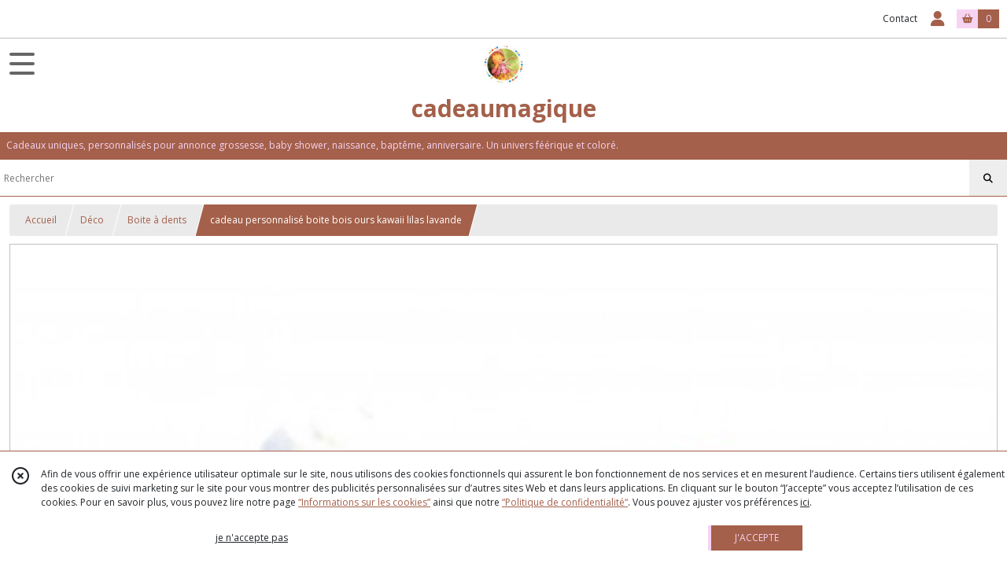

--- FILE ---
content_type: text/html; charset=UTF-8
request_url: https://cadeaumagique.fr/73882-idee-cadeau-personnalise-boite-a-dents-en-bois-posee-sur-un-socle-blanc-glitter-en-fimo-avec-ours-lilas.html
body_size: 9816
content:
    <!DOCTYPE html>
<html class="no-js">
<head>
  <meta charset="utf-8">
  <title>cadeau personnalisé boite bois ours kawaii lilas lavande | cadeaumagique</title>
  <meta name="viewport" content="width=device-width, initial-scale=1">
                
      <meta property="og:type" content="product" />
  <meta property="og:url" content="https://cadeaumagique.fr/73882-idee-cadeau-personnalise-boite-a-dents-en-bois-posee-sur-un-socle-blanc-glitter-en-fimo-avec-ours-lilas.html" />
  <meta property="og:title" content="cadeau personnalisé boite bois ours kawaii lilas lavande" />
  <meta property="og:description" content="cadeau personnalisé boite bois ours kawaii lilas lavande. Idée cadeau personnalisé : boite ronde en bois avec ours kawaii lilas, lavande en pate fimo..." />
  <meta property="og:image" content="https://eproshopping.cloud/media/39fcb465a7e893d351768a406ac55e2cfe79cab6/produit/80480f74af740c46b3dcd30fe1f9b61e897a84bf.jpg" />
  <meta property="og:site_name" content="cadeaumagique" />
                <meta name="google-site-verification" content="8-EDjeUQoJa-_PxNIj1Th5s2KwI8oizY8iDVLol9LNY" />
                  <meta name="p:domain_verify" content="5a69f03dcefd37b53cb89fe6b1ea26ac" />
                  <meta name="facebook-domain-verification" content="232828502174842" />
        <script>
    document.documentElement.className = document.documentElement.className.replace(/\bno-js\b/,'js');
  </script>
  <link href="https://fonts.googleapis.com/css2?family=Open+Sans:wght@300..800" rel="stylesheet" type="text/css">
          <link rel="stylesheet" href="/build/997.ba563669.css"><link rel="stylesheet" href="/build/834.16e61b03.css"><link rel="stylesheet" href="/build/53.6fd3f6a5.css"><link rel="stylesheet" href="/build/frontend.edbfdeac.css">
  <link rel="stylesheet" href="/theme/css/theme_3882_7c54bf94.css" media="screen">
                        
  <script src="/build/runtime.a75ddfe5.js" defer></script><script src="/build/406.a97bfe4f.js" defer></script><script src="/build/997.8d0fd1da.js" defer></script><script src="/build/923.0164837a.js" defer></script><script src="/build/834.74802303.js" defer></script><script src="/build/477.19decfec.js" defer></script><script src="/build/53.12990438.js" defer></script><script src="/build/609.a2a9851b.js" defer></script><script src="/build/frontend.5b11a132.js" defer></script>
    <script>
        document.addEventListener('DOMContentLoaded', function() {
      initProductPage('\u007B\u0022functionalPriceExtension\u0022\u003A\u0022included\u0022\u007D', '\u007B\u0022customizationConfig\u0022\u003A\u005B\u007B\u0022type\u0022\u003A\u0022select\u0022,\u0022label\u0022\u003A\u0022Votre\u0020boite\u0022,\u0022helper\u0022\u003A\u0022Couleurs\u0022,\u0022required\u0022\u003A\u00221\u0022,\u0022list\u0022\u003A\u005B\u0022Miniature\u0022,\u0022D\\u00e9corations\u0022,\u0022Pr\\u00e9nom\u0022,\u0022Autres\u0020souhaits\u0022\u005D\u007D\u005D,\u0022pricing\u0022\u003A\u005B\u007B\u0022threshold\u0022\u003A1,\u0022frequency\u0022\u003A\u0022none\u0022,\u0022amount\u0022\u003A24.95,\u0022amountWithTax\u0022\u003A24.95,\u0022discountAmount\u0022\u003A0.0,\u0022discountAmountWithTax\u0022\u003A0.0,\u0022discountKind\u0022\u003A\u0022none\u0022,\u0022discountRate\u0022\u003A0.0,\u0022discountSource\u0022\u003A\u0022none\u0022,\u0022discounts\u0022\u003A\u005B\u005D,\u0022taxes\u0022\u003A\u005B\u007B\u0022type\u0022\u003A\u0022vat\u0022,\u0022amount\u0022\u003A0.0,\u0022rate\u0022\u003A0.0\u007D\u005D\u007D\u005D,\u0022inventories\u0022\u003A\u005B\u007B\u0022id\u0022\u003Anull,\u0022sku\u0022\u003Anull,\u0022availability\u0022\u003A\u0022on_demand\u0022,\u0022displayMode\u0022\u003A\u0022info_and_quantity\u0022,\u0022inventoryMode\u0022\u003A\u0022on_demand\u0022,\u0022onDemandDelay\u0022\u003A0,\u0022onDemandText\u0022\u003Anull,\u0022stockQuantity\u0022\u003Anull,\u0022storageLocation\u0022\u003Anull,\u0022preparationTime\u0022\u003A0,\u0022eligibleForRestockNotifications\u0022\u003Afalse\u007D\u005D,\u0022id\u0022\u003A\u002273882\u0022,\u0022title\u0022\u003A\u0022cadeau\u0020personnalis\\u00e9\u0020boite\u0020bois\u0020ours\u0020kawaii\u0020lilas\u0020lavande\u0022,\u0022reference\u0022\u003Anull,\u0022shortDescription\u0022\u003Anull,\u0022position\u0022\u003A0,\u0022category\u0022\u003A\u0022id\u007E56644\u0022,\u0022isOptionRequired\u0022\u003Afalse,\u0022optionHelper\u0022\u003A\u0022\u0022,\u0022optionLabel\u0022\u003A\u0022\u0022,\u0022options\u0022\u003A\u005B\u005D\u007D', '\u005B\u005D');
          });
  </script>
</head>
<body>

      
<header class="t_A08 ">
  <div class="HeaderTop">
    <div class="wrapper">
      <div class="main">
              </div>
      <div class="aside">
                    <ul class="PageLinkContainer level-0" >
                    <li>
                  <a href="/page/qui-sommes-nous.html">
                        <span class="text">cadeaumagique</span>
                      </a>
                      </li>
                <li>
                  <a href="/page/52914-description.html">
                        <span class="text">Le monde des créateurs</span>
                      </a>
                      </li>
                <li>
                  <div>
                        <span class="text">Menu</span>
                          <span class="fa-solid fa-sort-down"></span>
                      </div>
                            <ul class="display-column level-1" style="display:none">
          <li class="MobileHeaderMenu">
                  <div>
                        <span class="text">Menu</span>
          </div>
              </li>
                    <li>
                  <a href="/page/252269-les-partenaires-de-cadeaumagique.html">
                        <span class="text">annuaire partenaires</span>
                      </a>
                      </li>
                <li>
                  <a href="/page/262029-sitemap.html">
                        <span class="text">tag manager</span>
                      </a>
                      </li>
      </ul>

              </li>
      </ul>

        <ul>
                      <li class="contact">
              <a href="/contactez-nous">Contact</a>
            </li>
                                                                                        <li class="login">
                    <a class="js-adv-modal-open" href="/login">
                      <div class="icon">
                        <span class="fas fa-user d-none d-md-inline"></span>
                        <span class="far fa-user-circle d-md-none"></span>
                      </div>
                      <div class="text">Espace client</div>
                    </a>
                  </li>
                                                                                <li class="cart">
                <a href="/panier">
                  <div class="icon"><span class="fas fa-shopping-basket"></span></div>
                  <div class="counter js-cartTotal-total-products">0</div>
                </a>
              </li>
                              </ul>
      </div>
    </div>
  </div>
  <div class="HeaderMiddle ">
    <div class="wrapper with-title">
      <div id="header-menu-mobile-toggle">
        <span>Toggle Menu</span>
      </div>
      <div class="aside">
        <div class="search-form">
          <input type="search" data-url="/catalogue" placeholder="Rechercher">
          <button aria-label="Rechercher"><i class="fas fa-search"></i></button>
        </div>
      </div>
      <div class="main">
        <a href="/">
          <img src="https://eproshopping.cloud/media/39fcb465a7e893d351768a406ac55e2cfe79cab6/logo/9b0bde742fbd50d9d2ff6b98322d220c4f0982b8.jpg" class="js-PreviewLogo">
          <div>
                                          <div class="title es-custom-fg1 es-custom-f1 es-custom-fs-title js-PreviewTitle">cadeaumagique</div>
                                                    <div class="baseline es-custom-fg1 es-custom-f1 es-custom-fs-small js-PreviewBaseline">Cadeaux uniques, personnalisés pour annonce grossesse, baby shower, naissance, baptême, anniversaire. Un univers féérique et coloré.</div>
                      </div>
        </a>
      </div>
      <div class="aside">
        <ul>
                                <li class="cart">
              <a href="/panier">
                <div class="icon"><span class="fas fa-shopping-cart"></span></div>
                <div class="text">PANIER</div>
                <div class="counter js-cartTotal-total-products">0</div>
              </a>
            </li>
                  </ul>
      </div>
    </div>
  </div>
    <nav class="Menu t_C01">
  <div>
    <ul class="level-0 " >
                    <li>
                              <a href="/">
                              <span class="icon fas fa-home mr-0"></span>
                            <span class="text"></span>
                          </a>
                                </li>
                      <li>
                              <a href="/catalogue">
                            <span class="text">Tous nos produits</span>
                              <span class="fa-solid fa-chevron-right"></span>
                          </a>
                                    <ul class="level-1 display-left" style="display:none">
      <li class="MobileHeaderMenu">
              <a href="/catalogue">
                    <span class="text">Tous nos produits</span>
        </a>
          </li>
                    <li>
                              <a href="/catalogue/182468-evenements">
                            <span class="text">Vos événements</span>
                              <span class="fa-solid fa-chevron-right"></span>
                          </a>
                                    <ul class="level-2 " >
      <li class="MobileHeaderMenu">
              <a href="/catalogue/182468-evenements">
                    <span class="text">Vos événements</span>
        </a>
          </li>
                    <li>
                              <a href="/catalogue/182470-grossesse">
                            <span class="text">Annonce grossesse</span>
                          </a>
                                </li>
                      <li>
                              <a href="/catalogue/182474-bapteme">
                            <span class="text">Baby shower - Baptême</span>
                          </a>
                                </li>
                      <li>
                              <a href="/catalogue/182475-naissance">
                            <span class="text">Naissance</span>
                          </a>
                                </li>
                      <li>
                              <a href="/catalogue/182476-anniversaire">
                            <span class="text">Fêtes - Anniversaire</span>
                          </a>
                                </li>
                      <li>
                              <a href="/catalogue/182480-noel">
                            <span class="text">Noël</span>
                          </a>
                                </li>
      </ul>
              </li>
                      <li>
                              <a href="/catalogue/182477-deco">
                            <span class="text">Déco </span>
                              <span class="fa-solid fa-chevron-right"></span>
                          </a>
                                    <ul class="level-2 " >
      <li class="MobileHeaderMenu">
              <a href="/catalogue/182477-deco">
                    <span class="text">Déco </span>
        </a>
          </li>
                    <li>
                              <a href="/catalogue/182481-deco-murale">
                            <span class="text">Déco murale</span>
                          </a>
                                </li>
                      <li>
                              <a href="/catalogue/182482-boite-valise">
                            <span class="text">Boite - valise</span>
                          </a>
                                </li>
                      <li>
                              <a href="/catalogue/boule-a-neige-cloche">
                            <span class="text">boule à neige - cloche en verre</span>
                          </a>
                                </li>
                      <li>
                              <a href="/catalogue/11986-boites-coffrets">
                            <span class="text">Coffret cadeau - boite</span>
                          </a>
                                </li>
                      <li>
                              <a href="/catalogue/56644-boites-a-dents-personnalisee">
                            <span class="text">Boite à dents</span>
                          </a>
                                </li>
                      <li>
                              <a href="/catalogue/56645-suspensions-boules-transparentes-mobiles">
                            <span class="text">Mobile</span>
                          </a>
                                </li>
                      <li>
                              <a href="/catalogue/11995-tirelires">
                            <span class="text">Tirelire</span>
                          </a>
                                </li>
                      <li>
                              <a href="/catalogue/12014-lampes-de-table">
                            <span class="text">Luminaire </span>
                          </a>
                                </li>
                      <li>
                              <a href="/catalogue/57210-landau-berceau">
                            <span class="text">Berceau</span>
                          </a>
                                </li>
                      <li>
                              <a href="/catalogue/11993-paniers-corbeilles">
                            <span class="text">Bonbonnière - Panier - Corbeille - Fimo</span>
                          </a>
                                </li>
                      <li>
                              <a href="/catalogue/182535-nichoir-oiseau">
                            <span class="text">Nichoir oiseau</span>
                          </a>
                                </li>
      </ul>
              </li>
                      <li>
                              <a href="/catalogue/182538-miniature">
                            <span class="text">Miniature</span>
                              <span class="fa-solid fa-chevron-right"></span>
                          </a>
                                    <ul class="level-2 " >
      <li class="MobileHeaderMenu">
              <a href="/catalogue/182538-miniature">
                    <span class="text">Miniature</span>
        </a>
          </li>
                    <li>
                              <a href="/catalogue/182539-bebe">
                            <span class="text">bébé</span>
                          </a>
                                </li>
                      <li>
                              <a href="/catalogue/182540-chaussure">
                            <span class="text">Chaussure</span>
                          </a>
                                </li>
                      <li>
                              <a href="/catalogue/56489-kokeshi-kawaii-kimmidoll-geisha">
                            <span class="text">Kokeshi - Poupée japonaise</span>
                          </a>
                                </li>
                      <li>
                              <a href="/catalogue/11987-figurines-decoratives">
                            <span class="text">Figurine Kawaii - Chibi </span>
                          </a>
                                </li>
                      <li>
                              <a href="/catalogue/182575-maneki-neko">
                            <span class="text">Maneki neko</span>
                          </a>
                                </li>
      </ul>
              </li>
                      <li>
                              <a href="/catalogue/182484-livres-poemes">
                            <span class="text">Livres personnalisés</span>
                          </a>
                                </li>
                      <li>
                              <a href="/catalogue/182569-sacs-bijoux">
                            <span class="text">Sacs  - Bijoux</span>
                              <span class="fa-solid fa-chevron-right"></span>
                          </a>
                                    <ul class="level-2 " >
      <li class="MobileHeaderMenu">
              <a href="/catalogue/182569-sacs-bijoux">
                    <span class="text">Sacs  - Bijoux</span>
        </a>
          </li>
                    <li>
                              <a href="/catalogue/12012-ras-du-cou">
                            <span class="text">Bijoux fantaisie </span>
                          </a>
                                </li>
                      <li>
                              <a href="/catalogue/149450-sac-a-main-furoshiki-tote-bag">
                            <span class="text">Sac a main - Tote bag - Furoshiki</span>
                          </a>
                                </li>
      </ul>
              </li>
                      <li>
                              <a href="/catalogue/57212-argile">
                            <span class="text">argile dessins peintures </span>
                              <span class="fa-solid fa-chevron-right"></span>
                          </a>
                                    <ul class="level-2 " >
      <li class="MobileHeaderMenu">
              <a href="/catalogue/57212-argile">
                    <span class="text">argile dessins peintures </span>
        </a>
          </li>
                    <li>
                              <a href="/catalogue/57216-sculpture">
                            <span class="text">Sculpture</span>
                          </a>
                                </li>
                      <li>
                              <a href="/catalogue/57215-dessin-peinture">
                            <span class="text">dessin - peinture</span>
                          </a>
                                </li>
                      <li>
                              <a href="/catalogue/11991-art-numerique">
                            <span class="text">art numérique</span>
                          </a>
                                </li>
      </ul>
              </li>
      </ul>
              </li>
                      <li>
                              <a href="/catalogue/182468-evenements">
                            <span class="text">Vos événements</span>
                              <span class="fa-solid fa-chevron-right"></span>
                          </a>
                                    <ul class="level-1 " style="display:none">
      <li class="MobileHeaderMenu">
              <a href="/catalogue/182468-evenements">
                    <span class="text">Vos événements</span>
        </a>
          </li>
                    <li>
                              <a href="/catalogue/182470-grossesse">
                            <span class="text">Annonce grossesse</span>
                          </a>
                                </li>
                      <li>
                              <a href="/catalogue/182474-bapteme">
                            <span class="text">Baby shower - Baptême</span>
                          </a>
                                </li>
                      <li>
                              <a href="/catalogue/182475-naissance">
                            <span class="text">Naissance</span>
                          </a>
                                </li>
                      <li>
                              <a href="/catalogue/182476-anniversaire">
                            <span class="text">Fêtes - Anniversaire</span>
                          </a>
                                </li>
                      <li>
                              <a href="/catalogue/182480-noel">
                            <span class="text">Noël</span>
                          </a>
                                </li>
      </ul>
              </li>
                      <li>
                              <a href="/catalogue/182477-deco">
                            <span class="text">Déco </span>
                              <span class="fa-solid fa-chevron-right"></span>
                          </a>
                                    <ul class="level-1 " style="display:none">
      <li class="MobileHeaderMenu">
              <a href="/catalogue/182477-deco">
                    <span class="text">Déco </span>
        </a>
          </li>
                    <li>
                              <a href="/catalogue/182481-deco-murale">
                            <span class="text">Déco murale</span>
                          </a>
                                </li>
                      <li>
                              <a href="/catalogue/182482-boite-valise">
                            <span class="text">Boite - valise</span>
                          </a>
                                </li>
                      <li>
                              <a href="/catalogue/boule-a-neige-cloche">
                            <span class="text">boule à neige - cloche en verre</span>
                          </a>
                                </li>
                      <li>
                              <a href="/catalogue/11986-boites-coffrets">
                            <span class="text">Coffret cadeau - boite</span>
                          </a>
                                </li>
                      <li>
                              <a href="/catalogue/56644-boites-a-dents-personnalisee">
                            <span class="text">Boite à dents</span>
                          </a>
                                </li>
                      <li>
                              <a href="/catalogue/56645-suspensions-boules-transparentes-mobiles">
                            <span class="text">Mobile</span>
                          </a>
                                </li>
                      <li>
                              <a href="/catalogue/11995-tirelires">
                            <span class="text">Tirelire</span>
                          </a>
                                </li>
                      <li>
                              <a href="/catalogue/12014-lampes-de-table">
                            <span class="text">Luminaire </span>
                          </a>
                                </li>
                      <li>
                              <a href="/catalogue/57210-landau-berceau">
                            <span class="text">Berceau</span>
                          </a>
                                </li>
                      <li>
                              <a href="/catalogue/11993-paniers-corbeilles">
                            <span class="text">Bonbonnière - Panier - Corbeille - Fimo</span>
                          </a>
                                </li>
                      <li>
                              <a href="/catalogue/182535-nichoir-oiseau">
                            <span class="text">Nichoir oiseau</span>
                          </a>
                                </li>
      </ul>
              </li>
                      <li>
                              <a href="/catalogue/182538-miniature">
                            <span class="text">Miniature</span>
                              <span class="fa-solid fa-chevron-right"></span>
                          </a>
                                    <ul class="level-1 " style="display:none">
      <li class="MobileHeaderMenu">
              <a href="/catalogue/182538-miniature">
                    <span class="text">Miniature</span>
        </a>
          </li>
                    <li>
                              <a href="/catalogue/182539-bebe">
                            <span class="text">bébé</span>
                          </a>
                                </li>
                      <li>
                              <a href="/catalogue/182540-chaussure">
                            <span class="text">Chaussure</span>
                          </a>
                                </li>
                      <li>
                              <a href="/catalogue/56489-kokeshi-kawaii-kimmidoll-geisha">
                            <span class="text">Kokeshi - Poupée japonaise</span>
                          </a>
                                </li>
                      <li>
                              <a href="/catalogue/11987-figurines-decoratives">
                            <span class="text">Figurine Kawaii - Chibi </span>
                          </a>
                                </li>
                      <li>
                              <a href="/catalogue/182575-maneki-neko">
                            <span class="text">Maneki neko</span>
                          </a>
                                </li>
      </ul>
              </li>
                      <li>
                              <a href="/catalogue/182484-livres-poemes">
                            <span class="text">Livres personnalisés</span>
                          </a>
                                </li>
                      <li>
                              <a href="/catalogue/182569-sacs-bijoux">
                            <span class="text">Sacs  - Bijoux</span>
                              <span class="fa-solid fa-chevron-right"></span>
                          </a>
                                    <ul class="level-1 " style="display:none">
      <li class="MobileHeaderMenu">
              <a href="/catalogue/182569-sacs-bijoux">
                    <span class="text">Sacs  - Bijoux</span>
        </a>
          </li>
                    <li>
                              <a href="/catalogue/12012-ras-du-cou">
                            <span class="text">Bijoux fantaisie </span>
                          </a>
                                </li>
                      <li>
                              <a href="/catalogue/149450-sac-a-main-furoshiki-tote-bag">
                            <span class="text">Sac a main - Tote bag - Furoshiki</span>
                          </a>
                                </li>
      </ul>
              </li>
                      <li>
                              <a href="/catalogue/57212-argile">
                            <span class="text">argile dessins peintures </span>
                              <span class="fa-solid fa-chevron-right"></span>
                          </a>
                                    <ul class="level-1 " style="display:none">
      <li class="MobileHeaderMenu">
              <a href="/catalogue/57212-argile">
                    <span class="text">argile dessins peintures </span>
        </a>
          </li>
                    <li>
                              <a href="/catalogue/57216-sculpture">
                            <span class="text">Sculpture</span>
                          </a>
                                </li>
                      <li>
                              <a href="/catalogue/57215-dessin-peinture">
                            <span class="text">dessin - peinture</span>
                          </a>
                                </li>
                      <li>
                              <a href="/catalogue/11991-art-numerique">
                            <span class="text">art numérique</span>
                          </a>
                                </li>
      </ul>
              </li>
      </ul>
    <span id="MenuIndicator"></span>
  </div>
</nav>

  <div class="HeaderBottom">
    <div class="baseline es-custom-bg2 es-custom-fg2 es-custom-f1 es-custom-fs js-PreviewBaseline">
      Cadeaux uniques, personnalisés pour annonce grossesse, baby shower, naissance, baptême, anniversaire. Un univers féérique et coloré.
    </div>
    <div class="search-form es-custom-b1">
      <input type="search" data-url="/catalogue" placeholder="Rechercher">
      <button aria-label="Rechercher"><i class="fas fa-search"></i></button>
    </div>
  </div>
</header>

    <nav aria-label="breadcrumb">
    <ol class="Breadcrumb">
      <li class="es-custom-fg1"><a href="/">Accueil</a></li>
              <li class="es-custom-fg1"><a href="/catalogue/182477-deco">Déco </a></li>
              <li class="es-custom-fg1"><a href="/catalogue/56644-boites-a-dents-personnalisee">Boite à dents</a></li>
            <li class="active es-custom-bg2" aria-current="page">cadeau personnalisé boite bois ours kawaii lilas lavande</li>
    </ol>
  </nav>
  <main class="ProductPage" itemscope itemtype="https://schema.org/Product">
    <div class="ProductHeader">
      <div class="ProductGallery">
          <div id="product-gallery">
            <a href="https://eproshopping.cloud/media/39fcb465a7e893d351768a406ac55e2cfe79cab6/produit/80480f74af740c46b3dcd30fe1f9b61e897a84bf-lg.jpg"><img src="https://eproshopping.cloud/media/39fcb465a7e893d351768a406ac55e2cfe79cab6/produit/80480f74af740c46b3dcd30fe1f9b61e897a84bf.jpg" itemprop="image"></a>
                <a href="https://eproshopping.cloud/media/39fcb465a7e893d351768a406ac55e2cfe79cab6/produit/e50284d6b2043fd49e9eebc0126d2ca615f664cb-lg.jpg"><img src="https://eproshopping.cloud/media/39fcb465a7e893d351768a406ac55e2cfe79cab6/produit/e50284d6b2043fd49e9eebc0126d2ca615f664cb.jpg"></a>
                <a href="https://eproshopping.cloud/media/39fcb465a7e893d351768a406ac55e2cfe79cab6/produit/e7a704ff5dd124cd6593783eb3e17b7843350395-lg.jpg"><img src="https://eproshopping.cloud/media/39fcb465a7e893d351768a406ac55e2cfe79cab6/produit/e7a704ff5dd124cd6593783eb3e17b7843350395.jpg"></a>
      </div>
  <div class="product-image-slider-thumbnails">
          <div class="product-image-thumbnails">
        <div><img src="https://eproshopping.cloud/media/39fcb465a7e893d351768a406ac55e2cfe79cab6/produit/80480f74af740c46b3dcd30fe1f9b61e897a84bf.jpg"></div>
      </div>
          <div class="product-image-thumbnails">
        <div><img src="https://eproshopping.cloud/media/39fcb465a7e893d351768a406ac55e2cfe79cab6/produit/e50284d6b2043fd49e9eebc0126d2ca615f664cb.jpg"></div>
      </div>
          <div class="product-image-thumbnails">
        <div><img src="https://eproshopping.cloud/media/39fcb465a7e893d351768a406ac55e2cfe79cab6/produit/e7a704ff5dd124cd6593783eb3e17b7843350395.jpg"></div>
      </div>
      </div>
<div class="SocialShare">
              <a class="SocialShare-link facebook" href="https://www.facebook.com/share.php?u=https%3A%2F%2Fcadeaumagique.fr%2F73882-idee-cadeau-personnalise-boite-a-dents-en-bois-posee-sur-un-socle-blanc-glitter-en-fimo-avec-ours-lilas.html" target="_blank"><i class="fab fa-facebook-square"></i> Partager</a>
      <a class="SocialShare-link pinterest" data-base="http://pinterest.com/pin/create/button/?url=https%3A%2F%2Fcadeaumagique.fr%2F73882-idee-cadeau-personnalise-boite-a-dents-en-bois-posee-sur-un-socle-blanc-glitter-en-fimo-avec-ours-lilas.html&description=cadeau%20personnalis%C3%A9%20boite%20bois%20ours%20kawaii%20lilas%20lavande&media=" href="http://pinterest.com/pin/create/button/?url=https%3A%2F%2Fcadeaumagique.fr%2F73882-idee-cadeau-personnalise-boite-a-dents-en-bois-posee-sur-un-socle-blanc-glitter-en-fimo-avec-ours-lilas.html&description=cadeau%20personnalis%C3%A9%20boite%20bois%20ours%20kawaii%20lilas%20lavande&media=https%3A%2F%2Feproshopping.cloud%2Fmedia%2F39fcb465a7e893d351768a406ac55e2cfe79cab6%2Fproduit%2F80480f74af740c46b3dcd30fe1f9b61e897a84bf-lg.jpg" target="_blank"><i class="fab fa-pinterest"></i> Enregistrer</a>
    <a class="SocialShare-link twitter" href="https://twitter.com/intent/tweet?original_referer=https%3A%2F%2Fcadeaumagique.fr%2F73882-idee-cadeau-personnalise-boite-a-dents-en-bois-posee-sur-un-socle-blanc-glitter-en-fimo-avec-ours-lilas.html&text=cadeau%20personnalis%C3%A9%20boite%20bois%20ours%20kawaii%20lilas%20lavande&url=https%3A%2F%2Fcadeaumagique.fr%2F73882-idee-cadeau-personnalise-boite-a-dents-en-bois-posee-sur-un-socle-blanc-glitter-en-fimo-avec-ours-lilas.html" target="_blank"><i class="fab fa-x-twitter"></i> Poster</a>
</div>

      </div>
      <div class="ProductBrief">
        <h1 class="es-custom-f1" itemprop="name">cadeau personnalisé boite bois ours kawaii lilas lavande</h1>
<div class="mt-1 d-flex align-items-center justify-content-between">
      <a class="ProductCategory es-custom-fg1" href="/catalogue/56644-boites-a-dents-personnalisee" itemprop="category">Boite à Dents</a>
    </div>
<div class="ProductReference js-ProductReferenceValue">
  </div>
  <div class="ProductPrice es-custom-fg1 js-ProductPriceValue"  itemprop="offers" itemscope itemtype="https://schema.org/Offer">
          <div class="Price ">
                      <span class="Price-value" itemprop="price" content="24.95">
                <span class="integer">24</span>
                  <span class="currency-sup" itemprop="priceCurrency" content="EUR">€</span>
          <span class="fractional">95</span>
                      </span>
              <span class="Price-periodKind"></span>
                  </div>

  </div>
  <div class="js-ProductDiscountValue"></div>
    <div class="ProductActionOption"></div>
  <div class="ProductActionQuantity">
    <input type="number" min="1" step="1" value="1" required aria-label="Quantité">
    <div class="ProductStock js-ProductStockValue">
                                <div class="ProductStock-info on_demand" data-sold-out="false">Sur commande</div>
                      <div class="ProductStock-details">
                              
                          </div>
                                      </div>
  </div>
        <div class="ProductActionCustomization" data-customization-config="&#x5B;&#x7B;&quot;type&quot;&#x3A;&quot;select&quot;,&quot;label&quot;&#x3A;&quot;Votre&#x20;boite&quot;,&quot;helper&quot;&#x3A;&quot;Couleurs&quot;,&quot;required&quot;&#x3A;&quot;1&quot;,&quot;list&quot;&#x3A;&#x5B;&quot;Miniature&quot;,&quot;D&#x00E9;corations&quot;,&quot;Pr&#x00E9;nom&quot;,&quot;Autres&#x20;souhaits&quot;&#x5D;&#x7D;&#x5D;">
      <div>
        Sélectionnez votre option
      </div>
              <div class="ProductCustomizationField">
          <label>
            <span class="ProductCustomizationField-label">Votre boite</span>
                                  </label>
                      <div class="es-select">
              <select class="ProductCustomizationField-value" required>
                <option value="">Couleurs</option>
                                  <option value="Miniature">Miniature</option>
                                  <option value="Décorations">Décorations</option>
                                  <option value="Prénom">Prénom</option>
                                  <option value="Autres souhaits">Autres souhaits</option>
                              </select>
            </div>
                  </div>
          </div>
    <div class="ProductActionButton-Error missing-variant">Veuillez sélectionner une version du produit</div>
  <div class="ProductActionButton-Error missing-customization">Veuillez sélectionner votre personnalisation</div>
  <div class="ProductActionButton-Error quantity">Veuillez sélectionner votre quantité</div>
  <div class="ProductActionButton-Error sold-out">Article épuisé</div>
  <div class="ProductActionButton-Container">
              <button type="button" class="ProductActionButton es-custom-fg2 es-custom-bg2 js-add-to-cart" data-url="/panier/ajouter" data-id="P-73882">
        AJOUTER AU PANIER
      </button>
          </div>
  <div class="ProductBrief-requestInfo es-custom-b1 js-adv-modal-open" data-url="/produit/73882/demande-info">
    <i class="fa-regular fa-comments es-custom-fg1"></i>&nbsp;&nbsp;POSER UNE QUESTION
  </div>

      </div>
    </div>
    <div class="ProductContent">
        <div class="ProductDescription">
    <div class="title es-custom-fg1 es-custom-f1">Description</div>
    <div class="content" itemprop="description"><strong>cadeau personnalis&eacute; boite bois ours kawaii lilas lavande</strong><br />Id&eacute;e cadeau personnalis&eacute; : boite ronde en bois avec ours kawaii lilas, lavande en pate fimo - cadeaumagique<br /><br />Vous &ecirc;tes &agrave; la recherche d&rsquo;un cadeau <strong>unique</strong>, <strong>original</strong> et personnalis&eacute; pour le <strong>baby shower</strong>, naissance, <strong>bapt&ecirc;me</strong> ou <strong>anniversaire</strong> d&rsquo;un b&eacute;b&eacute; et enfant, je vous propose une boite en bois accompagn&eacute;e d'une figurine petit ours kawaii en fimo.<br />Cette cr&eacute;ation deviendra une boite &agrave; dents ou une boite &agrave; bijoux....<br />Lorsque b&eacute;b&eacute; perd ses premi&egrave;res dents de lait, c'est une &eacute;tape importante pour lui et rien de mieux qu'une petite boite pour les garder. <br />Indispensable apr&egrave;s le passage de la gentille <strong>petite souris</strong>... <br />Tr&egrave;s utile et d&eacute;corative, la <strong>boite &agrave; dents de lait</strong> est traditionnellement offerte en cadeau de <strong>naissance</strong>.<br /><br /><strong>id&eacute;e cadeau</strong> personnalis&eacute;, <strong>sur mesure</strong> et <strong>fait main</strong> en bois et fimo : boite ronde en bois peinte avec une figurine petit ours lilas et lavande en fimo r&eacute;alis&eacute; &agrave; la main. <br /><br />La <strong>boite ronde</strong> en bois est peinte en blanc (acrylique) int&eacute;rieur et ext&eacute;rieur et est pos&eacute;e sur un socle blanc glitter en fimo<br />Le socle est constitu&eacute; de fleurs coll&eacute;es les unes aux autres en fimo, petites fleurs vanille. <br />Le petit ours en fimo, enti&egrave;rement fait main est de couleur lilas et lavande <br />La miniature a sa t&eacute;tine &agrave; la bouche, biberon et chapeau aux pieds <br />Assis &agrave; cot&eacute; de la boite, ce gentil petit ours a pour mission de prot&eacute;ger les premi&egrave;res dents de B&eacute;b&eacute; ou ses petits tr&eacute;sors<br />Petites fleurs lilas et lavande en fimo autour de la boite en d&eacute;coration <br /><br />Le <strong>pr&eacute;nom</strong> est grav&eacute; en lavande dans la p&acirc;te fimo sur un coeur blanc fix&eacute; devant la boite<br />
<p><strong>Un cadeau personnalis&eacute;</strong> fait toujours un plus d&rsquo;effet : C&rsquo;est une marque d&rsquo;attention, une preuve d&rsquo;amour ou d&rsquo;amiti&eacute;.</p>
<strong>Dimensions :</strong><br /><span style="text-decoration: underline;">L'ours :</span><br />Longueur 7 cm (avec la queue) ou 2,76 in<br />Largeur 4 cm ou 1,57 in<br />Hauteur 5,5 cm ou 2,17 in<br /><span style="text-decoration: underline;">La boite :</span> <br />Hauteur 5 cm <br />Diam&egrave;tre 7 cm <br /><span style="text-decoration: underline;">Le socle</span> 14 cm <br />Tous les &eacute;l&eacute;ments sont fix&eacute;s sur le socle (seul le couvercle de la boite est mobile)<br /><strong>Finitions</strong> : Les &eacute;l&eacute;ments en fimo ont &eacute;t&eacute; vernis : vernis glassificateur brillant glossy (3 couches puis repassage au four pour asssurer la long&eacute;vit&eacute;) : Anti-UV, lavable, Anti-rayures<br />La boite en bois est vernie &agrave; l'aide de vernis vitrificateur : 3 couches de vernis vitrificateur satin&eacute; : permet &agrave; votre boite de r&eacute;sister aux al&eacute;as de la vie quotidienne, en durcissant la surface et en la prot&eacute;geant <br />ces vernis professionnels sont sans odeur, respectent l'environnement et une fois secs peuvent &ecirc;tre mis au contact d'aliments<strong><br /><br /></strong>Votre d&eacute;coration pourra ensuite &ecirc;tre entretenue tr&egrave;s facilement &agrave; l'aide d'une &eacute;ponge humide.<br /><strong><br /><br /></strong><strong>Personnalisation :<br />Fait maison, sur mesure et enti&egrave;rement personnalisable : couleurs, th&egrave;me, figurine,&nbsp; d&eacute;corations, pr&eacute;nom, texte &eacute;ventuel : &eacute;v&eacute;nement, date .... Il vous suffit de me pr&eacute;ciser vos d&eacute;sirs<br />A noter que selon votre demande de personnalisation le prix est amen&eacute; &agrave; varier : ajout d'&eacute;l&eacute;ments, modification de taille...<br />Mat&eacute;riaux utilis&eacute;s: Fimo, pate fimo, peinture acylique, vernis glassificateur brillant glossy, vernis vitrificateur satin&eacute;<br /></strong>Envoi rapide et tr&egrave;s soign&eacute;</div>
  </div>
<div class="ProductRecommandation">
  <div class="ProductRecommandation-title es-custom-fg1 es-custom-f1">Vous pourriez aussi être intéressé par</div>
  <div class="ProductItemGrid-container">
            <a class="ProductItemGrid t_D01" href="/73910-idee-cadeau-personnalise-enfant-boite-en-bois-ronde-peinte-sur-socle-en-fimo-et-lapin-kawaii-rose-et-blanc.html">
      <div class="ProductCatchPhrase long">
      <div>boite - lapin -rose</div>
      <div><svg xmlns="http://www.w3.org/2000/svg" viewBox="0 0 32 128"><polygon points="0 0, 32 0, 0 64, 32 128, 0 128"/></svg></div>
    </div>
      <div class="image ">
    <div>
      <img src="https://eproshopping.cloud/media/39fcb465a7e893d351768a406ac55e2cfe79cab6/produit/3f4611c2e8591f102be9422af5dcd3ecaaadb6f1.jpg">
    </div>
      </div>
  <div class="title es-custom-fg1">boite bois lapin kawaii rose fimo cadeau personnalisé</div>
      <div class="category">
              Boite À Dents
          </div>
      <div class="Price-container">
            <div class="Price ">
                      <span class="Price-value">
                <span class="integer">24</span>
                  <span class="currency-sup">€</span>
          <span class="fractional">95</span>
                      </span>
              <span class="Price-periodKind"></span>
                  </div>

      </div>
  <div class="Discount-container">
          
      </div>
  <div class="button">
              <button type="button" class="ProductActionButton  es-custom-bg2" data-url="/panier/ajouter" data-id="P-73910">
        <span class="ProductActionButton-icon es-custom-bg1 es-custom-fg1"><i class="fas fa-shopping-cart"></i></span>
        <span class="ProductActionButton-text mobile es-custom-fg2"><i class="fas fa-plus"></i></span>
        <span class="ProductActionButton-text desktop es-custom-fg2">Ajouter au panier</span>
      </button>
      </div>
</a>

            <a class="ProductItemGrid t_D01" href="/73943-idee-cadeau-personnalise-fimo-fait-main-boite-en-bois-peinte-boite-dent-de-lait-sur-socle-blanc.html">
      <div class="image ">
    <div>
      <img src="https://eproshopping.cloud/media/39fcb465a7e893d351768a406ac55e2cfe79cab6/produit/764ce7215031e49a2d861e3500d41d7da342d417.jpg">
    </div>
      </div>
  <div class="title es-custom-fg1">Boite bois personnalisée &quot;Jade&quot; dents, bijoux chat kawaii violet collier rose clochette</div>
      <div class="category">
              Boite À Dents
          </div>
      <div class="Price-container">
            <div class="Price ">
                      <span class="Price-value">
                <span class="integer">24</span>
                  <span class="currency-sup">€</span>
          <span class="fractional">95</span>
                      </span>
              <span class="Price-periodKind"></span>
                  </div>

      </div>
  <div class="Discount-container">
          
      </div>
  <div class="button">
              <button type="button" class="ProductActionButton js-add-to-cart es-custom-bg2" data-url="/panier/ajouter" data-id="P-73943">
        <span class="ProductActionButton-icon es-custom-bg1 es-custom-fg1"><i class="fas fa-shopping-cart"></i></span>
        <span class="ProductActionButton-text mobile es-custom-fg2"><i class="fas fa-plus"></i></span>
        <span class="ProductActionButton-text desktop es-custom-fg2">Ajouter au panier</span>
      </button>
      </div>
</a>

            <a class="ProductItemGrid t_D01" href="/601146-boite-a-dents-en-bois-chat-bleu-en-fimo-fait-main.html">
      <div class="ProductCatchPhrase long">
      <div>dents bébé - chat</div>
      <div><svg xmlns="http://www.w3.org/2000/svg" viewBox="0 0 32 128"><polygon points="0 0, 32 0, 0 64, 32 128, 0 128"/></svg></div>
    </div>
      <div class="image ">
    <div>
      <img src="https://eproshopping.cloud/media/39fcb465a7e893d351768a406ac55e2cfe79cab6/produit/d90c360be4d4505fcdbafc3c4340240e57b759fc.jpg">
    </div>
      </div>
  <div class="title es-custom-fg1">boite bois figurine fimo chat kawaii : cadeau prénom bébé enfant</div>
      <div class="category">
              Boite À Dents
          </div>
      <div class="Price-container">
            <div class="Price ">
                      <span class="Price-value">
                <span class="integer">24</span>
                  <span class="currency-sup">€</span>
          <span class="fractional">95</span>
                      </span>
              <span class="Price-periodKind"></span>
                  </div>

      </div>
  <div class="Discount-container">
          
      </div>
  <div class="button">
              <button type="button" class="ProductActionButton  es-custom-bg2" data-url="/panier/ajouter" data-id="P-601146">
        <span class="ProductActionButton-icon es-custom-bg1 es-custom-fg1"><i class="fas fa-shopping-cart"></i></span>
        <span class="ProductActionButton-text mobile es-custom-fg2"><i class="fas fa-plus"></i></span>
        <span class="ProductActionButton-text desktop es-custom-fg2">Ajouter au panier</span>
      </button>
      </div>
</a>

            <a class="ProductItemGrid t_D01" href="/768004-cadeaumagique-idee-cadeau-personnalise-sur-mesure-enfant-bebe-boite-ronde-boite-a-dent-bois-lapin-kawaii.html">
      <div class="ProductCatchPhrase long">
      <div>boite - lapin -rose</div>
      <div><svg xmlns="http://www.w3.org/2000/svg" viewBox="0 0 32 128"><polygon points="0 0, 32 0, 0 64, 32 128, 0 128"/></svg></div>
    </div>
      <div class="image ">
    <div>
      <img src="https://eproshopping.cloud/media/39fcb465a7e893d351768a406ac55e2cfe79cab6/produit/ce844e8c501220c788e78596c236d3834f1b421e.jpg">
    </div>
      </div>
  <div class="title es-custom-fg1">boite ronde bois lapin kawaii fimo : boite à dents de lait</div>
      <div class="category">
              Boite À Dents
          </div>
      <div class="Price-container">
            <div class="Price ">
                      <span class="Price-value">
                <span class="integer">24</span>
                  <span class="currency-sup">€</span>
          <span class="fractional">95</span>
                      </span>
              <span class="Price-periodKind"></span>
                  </div>

      </div>
  <div class="Discount-container">
          
      </div>
  <div class="button">
              <button type="button" class="ProductActionButton  es-custom-bg2" data-url="/panier/ajouter" data-id="P-768004">
        <span class="ProductActionButton-icon es-custom-bg1 es-custom-fg1"><i class="fas fa-shopping-cart"></i></span>
        <span class="ProductActionButton-text mobile es-custom-fg2"><i class="fas fa-plus"></i></span>
        <span class="ProductActionButton-text desktop es-custom-fg2">Ajouter au panier</span>
      </button>
      </div>
</a>

      </div>
</div>

    </div>
  </main>
    <div id="blueimp-gallery" class="blueimp-gallery blueimp-gallery-controls" aria-label="image gallery" aria-modal="true" role="dialog">
    <div class="slides" aria-live="polite"></div>
    <h3 class="title"></h3>
    <a class="prev" aria-controls="blueimp-gallery" aria-label="previous slide" aria-keyshortcuts="ArrowLeft"></a>
    <a class="next" aria-controls="blueimp-gallery" aria-label="next slide" aria-keyshortcuts="ArrowRight"></a>
    <a class="close" aria-controls="blueimp-gallery" aria-label="close" aria-keyshortcuts="Escape"></a>
    <a class="play-pause" aria-controls="blueimp-gallery" aria-label="play slideshow" aria-keyshortcuts="Space" aria-pressed="false" role="button"></a>
    <ol class="indicator"></ol>
  </div>
  <template id="CatalogTemplate-ProductOption-select">
    <label class="ProductActionOption-select es-select">
      <select data-option-helper="- Choisissez une version -">
        <option disabled value="-1" selected></option>
      </select>
    </label>
  </template>
    <footer>
  <div class="es-custom-bg2 es-custom-color-bg2">
                        <div class="FooterPayments">
          <div class="FooterPayments-title es-custom-bg2">Paiements sécurisés</div>
                      <img src="/images/payment/paypal-icon.svg" alt="" title="Paiements sécurisés par PayPal">
                      <img src="/images/payment/visa.svg" alt="" title="VISA">
                      <img src="/images/payment/mastercard.svg" alt="" title="Mastercard">
                      <img src="/images/payment/amex.svg" alt="" title="AMEX">
                      <img src="/images/payment/stripe.svg" alt="" title="Paiements sécurisés par Stripe">
                  </div>
              <div class="FooterMain">
      <div class="FooterMain-nav">
        <div class="title">Navigation</div>
                      <a href="/" class="es-custom-fg1-hov"><span class="fas fa-chevron-right"></span> Accueil</a>
          <a href="/catalogue" class="es-custom-fg1-hov"><span class="fas fa-chevron-right"></span> Catalogue</a>
          <a href="/contactez-nous" class="es-custom-fg1-hov"><span class="fas fa-chevron-right"></span> Contact</a>
          <a href="/page/qui-sommes-nous.html" class="es-custom-fg1-hov"><span class="fas fa-chevron-right"></span> cadeaumagique</a>
          <a href="/page/cgv.html" class="es-custom-fg1-hov"><span class="fas fa-chevron-right"></span> Conditions Générales</a>
          <a href="/page/29429-joce.html" class="es-custom-fg1-hov"><span class="fas fa-chevron-right"></span> Matériaux &amp; techniques</a>
          <a href="/page/52914-description.html" class="es-custom-fg1-hov"><span class="fas fa-chevron-right"></span> Le monde des créateurs</a>
          <a href="/page/252269-les-partenaires-de-cadeaumagique.html" class="es-custom-fg1-hov"><span class="fas fa-chevron-right"></span> annuaire partenaires</a>
          <a href="/page/262029-sitemap.html" class="es-custom-fg1-hov"><span class="fas fa-chevron-right"></span> tag manager</a>
    
      </div>
      <div class="FooterMain-legal">
        <div class="title">Mentions légales</div>
                          Ce site est édité par cadeaumagique.<br>
          SIREN : 331 226 555<br>                <br><span class="website-hosting-detail-toggle">Hébergement via eProShopping</span>
        <div class="website-hosting-detail" style="display: none">
          Hébergeur :<br>
          Planet Service<br />
21 rue Fécamp<br />
75012 Paris<br />

        </div>
                  <a href="/donnees-personnelles">Gestion des cookies</a>
                      <a href="/page/mes%20-donn%C3%A9es-personnelles.html">Données personnelles</a>
                        </div>
      <div class="FooterMain-address">
        <div class="title js-PreviewTitle">cadeaumagique</div>
        <span itemscope itemtype="https://schema.org/PostalAddress" class="zbfc-address zbfc-address-fr"><span itemprop="postalCode">40</span>&nbsp;<span itemprop="addressLocality">Landes</span><br></span><br>
                          <div class="title mt-3">Suivez nous</div>
          <div class="SocialBlock">
                          <a href="https://www.facebook.com/cadeaumagique/" target="_blank"><img src="/build/images/logo_btn_facebook.a8c01f87.svg" alt="Facebook"></a>
                                  </div>
                      <div id="LesAvisBadge" class="fixed ">
      <a href="/avis">
        <img src="/images/les-avis/badge-0.png" alt="Badge Les Avis eProShopping" class="mb-3">
      </a>
    </div>
  
      </div>
    </div>
  </div>
                <form name="newsletter_subscription" method="post" action="/inscription-newsletter" style="display:none"><div id="newsletter_subscription" action="/inscription-newsletter" style="display:none"><div><label for="newsletter_subscription_email" class="required">Email</label><input type="email" id="newsletter_subscription_email" name="newsletter_subscription[email]" required="required" /></div><input type="hidden" id="newsletter_subscription__token" name="newsletter_subscription[_token]" data-controller="csrf-protection" value="csrf-token" /></div></form>
              <div id="footer-newsletter">
    <div class="wrapper">
        <div class="title es-custom-b1-b">Actualités</div>
        <div class="message">Recevez un code promo de 5€ en vous abonnant à nos actualités.</div>
        <div class="action">
            <input type="email" name="email" placeholder="Votre email">
            <button class="btn es-custom-bg2 es-custom-bg2-hov js-newsletter-subscribe">S&#039;abonner</button>
            <ul></ul>
        </div>
    </div>
</div>

            <div class="d-none" id="ApplicationNewsletterSubscribeModal-body">
  <p class="subtitle">VOUS AIMEZ NOTRE SITE ?</p>
  <p class="title">SUIVEZ NOS ACTUALITÉS</p>
  <p class="message">Recevez un code promo de 5€ en vous abonnant à nos actualités.</p>
  <div class="action">
    <input type="email" name="email" placeholder="Votre email">
    <button class="btn es-custom-bg2 es-custom-bg2-hov js-newsletter-subscribe">S&#039;abonner</button>
    <ul></ul>
  </div>
  <p class="note">
    Vous pourrez facilement vous désinscrire à tout moment via les liens de désinscriptions présents dans chacun de nos emails.
  </p>
</div>
<script>
  document.addEventListener('DOMContentLoaded', function() {
    AdvBsModalCollection.ApplicationNewsletterSubscribeModal = {
      id: 'ApplicationNewsletter-subscribeModal',
      title: '',
      bodySelector: '#ApplicationNewsletterSubscribeModal-body',
      persistent: true,
    };
  });
</script>

        <div class="FooterCopyright es-custom-bg1">
    <div>
      <span class="es-custom-fg1">
                  Copyright cadeaumagique. Tous droits réservés.
                      </span>
              <a class="footer-manager-access-btn es-custom-fg1 es-custom-fg1-hov es-custom-bg1-hov" href="//eproshopping.fr/espace-gerant/login" target="_blank" rel="nofollow"><i class="fas fa-sign-in-alt"></i> Accès gérant</a>
          </div>
  </div>
      <div class="FooterEps">
      <div>
        <img src="/favicon-32x32.png" alt="eProShopping logo"> Ce site est réalisé avec <a href="https://www.eproshopping.fr" target="_blank" >eProShopping</a> , la solution e-commerce pour tous
      </div>
    </div>
  </footer>


  <div id="CookieBanner" class="es-custom-b1" data-url="/maj-cookies" data-ga="UA-144185284-4" data-fb="1515549332072286"   >
    <div class="CookieBanner-close">
      <span class="far fa-times-circle js-cookie-close"></span>
    </div>
    <div class="CookieBanner-text">
      Afin de vous offrir une expérience utilisateur optimale sur le site, nous utilisons des cookies fonctionnels qui assurent le bon fonctionnement de nos services et en mesurent l’audience.
      Certains tiers utilisent également des cookies de suivi marketing sur le site pour vous montrer des publicités personnalisées sur d’autres sites Web et dans leurs applications.
      En cliquant sur le bouton “J’accepte” vous acceptez l’utilisation de ces cookies.
      Pour en savoir plus, vous pouvez lire notre page <a href="/donnees-personnelles" class="es-custom-fg1">“Informations sur les cookies”</a> ainsi que notre <a href="/page/mes%20-donn%C3%A9es-personnelles.html" class="es-custom-fg1">“Politique de confidentialité“</a>.
      Vous pouvez ajuster vos préférences <span class="js-cookie-openPreference">ici</span>.
    </div>
    <div class="CookieBanner-button">
      <button type="button" class="js-cookie-refuse btn btn-link">je n&#039;accepte pas</button>
    </div>
    <div class="CookieBanner-button">
      <button type="button" class="js-cookie-accept btn btn-primary es-custom-fg2 es-custom-fg2-hov es-custom-bg2 es-custom-bg2-hov es-custom-b2-l es-custom-b2-l-hov">J&#039;ACCEPTE</button>
    </div>
  </div>
  <template id="CookieEditPreferenceModal-body">
    <ul class="CheckboxGroup">
  <li>
    <input type="checkbox" id="gpdr_fct" name="1" checked disabled>
    <label for="gpdr_fct">
      <span class="title">Fonctionnels</span>
      Les cookies fonctionnels sont nécessaires à l’utilisation et au bon fonctionnement du site Web. Ils vous permettent notamment de mettre des produits dans votre panier d’achat et de procéder au paiement de votre commande. Par conséquent, ces cookies ne peuvent pas être désactivés.
    </label>
  </li>
  <li>
    <input type="checkbox" id="gpdr_an" name="2" >
    <label for="gpdr_an">
      <span class="title">Marketing et analytique</span>
      Ces cookies sont utilisés pour analyser l’audience et le suivi des visites, l’historique de vos achats et votre comportement sur le site Web. Ils pourraient nous permettre de personnaliser votre expérience en ligne en associant vos données à celles d’autres clients qui ont un profil similaire, pour vous montrer des publicités ciblées sur d’autres sites Web et sur des applications tierces. Si vous désactivez ces cookies, votre expérience en ligne risque d’être moins riche et les publicités qui vous seront montrées moins pertinentes.
    </label>
  </li>
</ul>
<div class="text-center">
  <button type="button" class="js-cookie-save btn btn-primary es-custom-fg2 es-custom-fg2-hov es-custom-bg2 es-custom-bg2-hov es-custom-b2-l es-custom-b2-l-hov" data-url="/maj-cookies">ENREGISTRER</button>
</div>
  </template>
</body>
</html>


--- FILE ---
content_type: text/css
request_url: https://cadeaumagique.fr/theme/css/theme_3882_7c54bf94.css
body_size: 3536
content:
.sk-spinner-wave div{background-color:#f6d3f3}.modal .modal-header{color:#f6d3f3;background-color:#a4604a}.modal .modal-footer .es-modal-apply{color:#f6d3f3;background-color:#a4604a;border-left-color:#f6d3f3}.modal .modal-footer .es-modal-apply:hover{color:#a4604a;background-color:#f6d3f3;border-left-color:#a4604a}.CartCoupon-Add,.CartQuickAdd-Add{color:#f6d3f3;background-color:#a4604a}.CartCoupon-Add:hover,.CartQuickAdd-Add:hover{color:#a4604a;background-color:#f6d3f3}.CartPayment-Method.active{border-color:#a4604a !important}.CartShipping-GroupHeader{color:#a4604a}.CartShipping-Group.active .CartShipping-GroupHeader{border-color:#a4604a !important;background-color:#a4604a}.CartShipping-Group.active .CartShipping-GroupHeader-label,.CartShipping-Group.active .CartShipping-GroupHeader-toggle{color:#fff}.CartShipping-Method>input[type=radio]:checked+.CartShipping-MethodHeader,.CartShipping-ShopPickup>input[type=radio]:checked+.CartShipping-ShopPickupHeader,.CartShipping-Pickup>input[type=radio]:checked+.CartShipping-PickupHeader,.CartShipping-Pickup.active>.CartShipping-PickupHeader{border-color:#a4604a}.CartShipping-Method>input[type=radio]:checked+.CartShipping-MethodHeader-radio span,.CartShipping-ShopPickup>input[type=radio]:checked+.CartShipping-ShopPickupHeader-radio span,.CartShipping-Pickup>input[type=radio]:checked+.CartShipping-PickupHeader-radio span,.CartShipping-Pickup.active>.CartShipping-PickupHeader-radio span{color:#a4604a}.ProductFavorite span{color:#a4604a}header.t_A08 a{color:inherit;text-decoration:none}header.t_A08 ul{padding:0;margin-bottom:0}header.t_A08 .HeaderTop{border-bottom:1px solid #c1c1c1}header.t_A08 .HeaderTop .wrapper{display:flex;justify-content:space-between;align-items:center;padding:0 10px}header.t_A08 .HeaderTop .wrapper a,header.t_A08 .HeaderTop .wrapper li>div{display:flex;align-items:center;justify-content:center;min-height:48px;min-width:48px}header.t_A08 .HeaderTop .wrapper a .icon,header.t_A08 .HeaderTop .wrapper li>div .icon{margin-right:10px}header.t_A08 .HeaderTop .wrapper a .text,header.t_A08 .HeaderTop .wrapper li>div .text{flex:1}header.t_A08 .HeaderTop .wrapper .main{display:flex;align-items:center}header.t_A08 .HeaderTop .wrapper .main a .icon{color:#a4604a}header.t_A08 .HeaderTop .wrapper .aside ul{display:flex;align-items:center}header.t_A08 .HeaderTop .wrapper .aside ul li{list-style:none}header.t_A08 .HeaderTop .wrapper .aside ul li.blog{display:none}header.t_A08 .HeaderTop .wrapper .aside ul li.adv-login{display:none}header.t_A08 .HeaderTop .wrapper .aside ul li.login a .icon{font-size:20px;color:#a4604a;margin-right:0}header.t_A08 .HeaderTop .wrapper .aside ul li.login a .text{display:none}header.t_A08 .HeaderTop .wrapper .aside ul li.cart a div{width:27px;padding:3px 0;margin-right:0;text-align:center}header.t_A08 .HeaderTop .wrapper .aside ul li.cart a .icon{color:#a4604a;background-color:#f6d3f3}header.t_A08 .HeaderTop .wrapper .aside ul li.cart a .counter{color:#f6d3f3;background-color:#a4604a}header.t_A08 .HeaderTop .wrapper .aside ul.PageLinkContainer{display:none}header.t_A08 .HeaderMiddle .wrapper{position:relative;padding:.5rem .25rem;min-height:56px}header.t_A08 .HeaderMiddle .main img{max-height:50px;max-width:calc(100% - 96px);padding:0 !important}header.t_A08 .HeaderMiddle .main a{display:block;text-align:center}header.t_A08 .HeaderMiddle .main a>div{margin-top:8px;font-weight:700}header.t_A08 .HeaderMiddle .main a>div h1{position:absolute;right:200%;margin-bottom:0;font-weight:inherit;line-height:inherit}header.t_A08 .HeaderMiddle .main a>div h1.title{position:static}header.t_A08 .HeaderMiddle .main a>div .baseline{display:none}header.t_A08 .HeaderMiddle .aside{display:none}header.t_A08 .HeaderBottom .baseline{padding:8px;overflow-x:hidden;white-space:nowrap;text-overflow:ellipsis}header.t_A08 .HeaderBottom .search-form{height:48px;overflow:hidden;border-bottom:1px solid;border-top:1px solid}header.t_A08 .HeaderBottom .search-form input{float:left;width:calc(100% - 60px);height:46px;border:none;padding-left:5px}header.t_A08 .HeaderBottom .search-form button{float:right;height:48px;width:48px;background-color:#eee}@media(width >= 768px){header.t_A08 .HeaderTop{color:#000}header.t_A08 .HeaderTop .wrapper{padding:0 12px;min-height:48px}header.t_A08 .HeaderTop .wrapper a,header.t_A08 .HeaderTop .wrapper li>div{min-height:auto;min-width:auto}header.t_A08 .HeaderTop .wrapper a span.fa-sort-down:not(.icon),header.t_A08 .HeaderTop .wrapper li>div span.fa-sort-down:not(.icon){margin-left:5px;margin-bottom:5px}header.t_A08 .HeaderTop .wrapper .aside{display:flex}header.t_A08 .HeaderTop .wrapper .aside ul li{display:flex;align-items:center;margin:0 10px}header.t_A08 .HeaderTop .wrapper .aside ul li.MobileHeaderMenu{display:none}header.t_A08 .HeaderTop .wrapper .aside ul li>a,header.t_A08 .HeaderTop .wrapper .aside ul li>div{display:inline-flex}header.t_A08 .HeaderTop .wrapper .aside ul li.blog{display:flex}header.t_A08 .HeaderTop .wrapper .aside ul li.blog a .icon{color:#a4604a;font-size:16px}header.t_A08 .HeaderTop .wrapper .aside ul li.adv-login{display:flex}header.t_A08 .HeaderTop .wrapper .aside ul li.cart{display:none}header.t_A08 .HeaderTop .wrapper .aside ul.PageLinkContainer{display:flex}header.t_A08 .HeaderTop .wrapper .aside ul.PageLinkContainer::after{content:"|";color:#f6d3f3}header.t_A08 .HeaderTop .wrapper .aside ul.PageLinkContainer ul.level-1{display:flex;flex-direction:column;align-items:flex-start;position:absolute;z-index:100;top:100%;left:0;margin:0;padding-top:20px;background-color:#eaeaea;border-left:4px solid #000}header.t_A08 .HeaderTop .wrapper .aside ul.PageLinkContainer ul.level-1>li>a,header.t_A08 .HeaderTop .wrapper .aside ul.PageLinkContainer ul.level-1>li>div{padding:10px;color:#a4604a}header.t_A08 .HeaderTop .wrapper .aside ul.PageLinkContainer ul.level-1>li>a:hover{color:#523025}header.t_A08 .HeaderTop .wrapper .aside>ul>li:not(:first-child){margin-left:0}header.t_A08 .HeaderTop .wrapper .aside>ul>li:not(:first-child)::before{content:"|";margin-right:10px;color:#f6d3f3}header.t_A08 .HeaderMiddle .wrapper{display:flex;align-items:center;justify-content:space-between;padding:.5rem .75rem}header.t_A08 .HeaderMiddle .wrapper:not(.with-title) .main img{max-height:91px}header.t_A08 .HeaderMiddle .main{flex:1;text-align:center}header.t_A08 .HeaderMiddle .main img{max-width:100%;max-height:calc(90px + 1*30px)}header.t_A08 .HeaderMiddle .main a{display:inline-block}header.t_A08 .HeaderMiddle .main a>div .baseline{display:block}header.t_A08 .HeaderMiddle .aside{display:block;width:180px}header.t_A08 .HeaderMiddle .aside .search-form{display:flex;align-items:center;border:1px solid #c1c1c1;background-color:#fff}header.t_A08 .HeaderMiddle .aside .search-form input{flex:1;height:35px;padding:2px 5px 2px 10px;border:none;outline:none;background-color:rgba(0,0,0,0)}header.t_A08 .HeaderMiddle .aside .search-form button{width:26px;height:39px;padding:0;background-color:rgba(0,0,0,0);border:none}header.t_A08 .HeaderMiddle .aside ul{display:flex;list-style:none;justify-content:flex-end}header.t_A08 .HeaderMiddle .aside li:not(:first-child){margin-left:.5rem}header.t_A08 .HeaderMiddle .aside li a{display:flex}header.t_A08 .HeaderMiddle .aside li.blog{display:none}header.t_A08 .HeaderMiddle .aside li.cart a div{padding:16px 10px 15px;color:#f6d3f3;background-color:#a4604a}header.t_A08 .HeaderMiddle .aside li.cart a .icon{padding-right:0}header.t_A08 .HeaderMiddle .aside li.cart a .counter{width:27px;padding-left:0;padding-right:0;text-align:center;color:#a4604a;background-color:#f6d3f3}header.t_A08 nav.Menu{background-color:#f3f4f5}header.t_A08 nav.Menu ul.level-0>li>a,header.t_A08 nav.Menu ul.level-0>li>div{font-weight:600}header.t_A08 .HeaderBottom{display:none}}@media(width >= 1025px){header.t_A08 .HeaderTop .wrapper .aside ul li.blog{display:none}header.t_A08 .HeaderMiddle .aside li.blog{display:block}header.t_A08 .HeaderMiddle .aside li.blog a div{padding:12px 10px;color:#a4604a;background-color:#f6d3f3}header.t_A08 .HeaderMiddle .aside li.blog a .icon{padding-right:0}header.t_A08 .HeaderMiddle .aside li.cart a div{padding:12px 10px}header.t_A08 .HeaderMiddle.with-2-elts .aside{width:250px}header.t_A08.with-fullscreen-slider .HeaderTop{background-color:rgba(255,255,255,.5)}header.t_A08.with-fullscreen-slider .HeaderTop .wrapper{border-bottom:none}header.t_A08.with-fullscreen-slider .HeaderMiddle{background-color:rgba(255,255,255,.5)}header.t_A08.with-fullscreen-slider .HeaderMiddle .aside .search-form{border-top:none;border-left:none;border-right:none;border-bottom:1px solid #000;background-color:rgba(0,0,0,0)}header.t_A08.with-fullscreen-slider nav.Menu{background-color:rgba(255,255,255,.5)}}#BlogPage{position:relative}#BlogPage *{box-sizing:border-box}.BlogPage-container aside{padding:40px;margin:15px;color:#fff;background-color:#a4604a}.BlogPage-container aside .title{margin-bottom:25px;font-size:26px;font-weight:700}@media(width >= 1024px){.BlogPage-container{display:flex;position:relative;z-index:1}.BlogPage-container aside{padding:0;margin:0;width:25%}.BlogPage-container aside .title{padding-left:40px;margin:25px 0}.BlogPage-container main{width:66.6666%;padding:20px;background-color:#fff}}.BlogCategory{width:100%;padding:15px}.BlogCategory-image{background-color:#eee;text-align:center}.BlogCategory-image span{margin:60px 0;font-size:70px;color:#666}@media(width >= 1024px){.BlogCategory-image{position:absolute;z-index:0;height:394px;width:100%;overflow:hidden}.BlogCategory-image span{margin-top:60px;font-size:110px}.BlogCategory-image .mask-1{position:absolute;bottom:-105px;height:155px;width:100%;background-color:#fff;transform:skewY(-8deg)}.BlogCategory-image .mask-2{position:absolute;bottom:-15px;height:47px;width:25%;background-color:#a4604a;transform:skewY(-8deg)}.BlogCategory-image+.BlogPage-container{padding-top:219px}.BlogCategory-image+.BlogPage-container aside{margin-top:167px}}.BlogCategory-filter{padding-left:0;list-style:none}.BlogCategory-filter a{text-decoration:none;color:inherit}.BlogCategory-filter ul{padding-left:20px}.BlogCategory-filter li.current>a{color:#f6d3f3;font-weight:700}.BlogCategory-filter>li>a{display:block;font-size:16px;margin-bottom:12px;font-weight:700}.BlogCategory-filter>li>ul{list-style-type:square}@media(width >= 1024px){.BlogCategory-filter{padding-left:40px}}.BlogCategory .title{padding-left:15px;font-size:30px;font-weight:700;line-height:45px;border-left:8px solid #a4604a}.BlogCategory .description{margin:10px 0}.BlogSubCategory{display:block;width:100%;padding:15px;color:inherit;text-decoration:none}.BlogSubCategory-container{display:flex;flex-wrap:wrap;margin-bottom:10px}.BlogSubCategory .image{margin-bottom:20px;background-color:#eee;text-align:center}.BlogSubCategory .image span{margin:56px 0;font-size:70px;color:#666}.BlogSubCategory .title{padding-left:15px;font-size:22px;font-weight:700;line-height:35px;border-left:5px solid #a4604a}.BlogSubCategory .description{margin:10px 0}.BlogSubCategory .see-more{width:33px;padding:3px 0 5px;color:#fff;background-color:#a4604a;text-align:center}@media(width >= 768px){.BlogSubCategory{width:50%}}.BlogPost{width:100%;padding:15px;color:inherit;text-decoration:none}.BlogPost-container{display:flex;flex-wrap:wrap;margin-bottom:10px}.BlogPost .image{margin-bottom:20px;background-color:#eee;text-align:center}.BlogPost .image span{margin:calc(30% - 25px) 0;font-size:50px;color:#666}.BlogPost .title{font-size:16px;font-weight:700}.BlogPost .description{margin:10px 0}.BlogPost .see-more{width:33px;padding:3px 0 5px;color:#fff;background-color:#000;text-align:center}@media(width >= 768px){.BlogPost{width:33.3333%}}nav.t_C01{position:absolute;left:-100%;z-index:100;width:100%;transition:left .3s;overflow:hidden scroll;background-color:#fff;border-top:1px solid #666}nav.t_C01 ul{padding:0}nav.t_C01 li{list-style:none}nav.t_C01 li>a,nav.t_C01 li>div{display:flex;align-items:center;font-size:17px;padding:15px 20px;text-decoration:none}nav.t_C01 li>a .icon,nav.t_C01 li>div .icon{padding:4px 0 3px;margin-right:10px}nav.t_C01 li>a .text,nav.t_C01 li>div .text{flex:1}nav.t_C01 li>a img,nav.t_C01 li>div img{max-width:100%}nav.t_C01 li>a .legend,nav.t_C01 li>div .legend{display:block;margin-top:.5em;font-weight:700}nav.t_C01 li>a.image,nav.t_C01 li>div.image{flex-direction:column;align-items:normal}nav.t_C01 li.MobileHeaderMenu{color:#a4604a;background-color:#f6d3f3}nav.t_C01 ul.level-0{margin:10px 0}@media(width <= 767px){nav.t_C01 ul.level-0 li>a[href="/"]{display:none}nav.t_C01 ul.level-0 ul{display:none;position:absolute;z-index:100;top:0;left:150%;width:calc(100% - 40px);padding:5px 0;background-color:#fff;box-shadow:0 2px 5px #333;transition:left .3s}nav.t_C01 ul.level-0 li.opened>ul{display:block;left:40px}}nav.t_C01 .PageLinkContainer{margin:10px 0;border-top:1px solid #666}nav.t_C01 .AdditionalPages{margin:10px 0;border-top:1px solid #666}@media(width >= 768px){nav.t_C01{display:block;position:initial;left:initial;top:initial;width:initial;height:initial;overflow:initial;border-top:none}nav.t_C01>div{position:relative;margin:0 auto}nav.t_C01 li>a,nav.t_C01 li>div{font-size:14px}nav.t_C01 li>a span.fa-chevron-right:not(.icon),nav.t_C01 li>div span.fa-chevron-right:not(.icon){display:none}nav.t_C01 li>a.image,nav.t_C01 li>div.image{align-items:center}nav.t_C01 li.MobileHeaderMenu{display:none}nav.t_C01 ul.level-0{display:flex;flex-wrap:wrap;height:50px;width:100%;max-width:82.5rem;margin:0 auto;overflow:hidden;background-color:rgba(0,0,0,0)}nav.t_C01 ul.level-0>li>a,nav.t_C01 ul.level-0>li>div{color:#a4604a;padding:14px 13px 15px}nav.t_C01 ul.level-1{display:flex;flex-flow:column wrap;align-content:flex-start;position:absolute;z-index:100;top:100%;left:0;width:100%;margin:0;padding:30px 0 20px max(0px,50vw - 41.25rem);background-color:#eaeaea;border-top:1px solid #000;border-bottom:1px solid #000}nav.t_C01 ul.level-1>li{width:min(20.625rem,25vw);padding:0 15px 10px}nav.t_C01 ul.level-1>li.column-break{flex-basis:100%;width:0;padding:0}nav.t_C01 ul.level-1>li>a,nav.t_C01 ul.level-1>li>div{padding:0;font-weight:700;color:#a4604a;text-transform:uppercase}nav.t_C01 ul.level-1>li>a:hover{color:#523025}nav.t_C01 ul.level-1.display-center{align-content:center;padding-left:0}nav.t_C01 ul.level-1.display-column{align-content:flex-start;width:auto;padding-left:0;border-left:1px solid #000;border-right:1px solid #000}nav.t_C01 ul.level-1.display-column>li:not(.column-break){width:auto;padding-left:20px;padding-right:20px}nav.t_C01 ul.level-1.display-column>li:not(.column-break) img{max-width:min(20.625rem,25vw)}nav.t_C01 ul.level-1.verticalTabsMenu{display:block;padding:0;background-color:#fff}nav.t_C01 ul.level-1.verticalTabsMenu>li{margin-left:max(0px,50vw - 41.25rem);padding:0}nav.t_C01 ul.level-1.verticalTabsMenu>li>a,nav.t_C01 ul.level-1.verticalTabsMenu>li>div{padding:17px 20px;color:#a4604a;text-transform:uppercase}nav.t_C01 ul.level-1.verticalTabsMenu>li>a span,nav.t_C01 ul.level-1.verticalTabsMenu>li>div span{display:block}nav.t_C01 ul.level-1.verticalTabsMenu>li>ul{display:none;position:absolute;z-index:100;top:0;left:max(25vw,50vw - 20.625rem);width:min(61.875rem,75vw);padding:30px 0 10px;margin:0;background-color:#eaeaea}nav.t_C01 ul.level-1.verticalTabsMenu>li.active>a,nav.t_C01 ul.level-1.verticalTabsMenu>li.active>div{color:#523025}nav.t_C01 ul.level-1.verticalTabsMenu>li.active>ul{display:flex;flex-flow:column wrap;align-content:flex-start}nav.t_C01 ul.level-1.verticalTabsMenu .level-2>li{width:min(20.625rem,25vw);padding:0 15px 20px}nav.t_C01 ul.level-1.verticalTabsMenu .level-2>li>a,nav.t_C01 ul.level-1.verticalTabsMenu .level-2>li>div{padding:0;font-weight:700;color:#a4604a;text-transform:uppercase}nav.t_C01 ul.level-1.verticalTabsMenu .level-2>li>a:hover{color:#523025}nav.t_C01 ul.level-2,nav.t_C01 ul.level-3,nav.t_C01 ul.level-4{margin-bottom:5px}nav.t_C01 ul.level-2>li>a,nav.t_C01 ul.level-2>li>div,nav.t_C01 ul.level-3>li>a,nav.t_C01 ul.level-3>li>div,nav.t_C01 ul.level-4>li>a,nav.t_C01 ul.level-4>li>div{padding:2px 0;color:#000;text-transform:none}nav.t_C01 ul.level-2>li>a:hover,nav.t_C01 ul.level-3>li>a:hover,nav.t_C01 ul.level-4>li>a:hover{color:#666}nav.t_C01 ul.level-4{margin-left:15px}nav.t_C01 ul:not(.level-0,.level-1,.level-2,.level-3,.level-4){display:none}nav.t_C01 .AdditionalPages{display:none}nav.t_C01 ul.level-0.PageLinkContainer{display:none}}nav.t_C01 #MenuIndicator{position:absolute;left:0;bottom:0;width:0;height:3px;background-color:#a4604a}.ProductItemGrid{position:relative;border:1px solid #bbb}.ProductItemGrid:hover{box-shadow:0 0 5px #888;color:inherit;text-decoration:none}.ProductItemGrid .image{margin:15px 15px 10px;position:relative}.ProductItemGrid .image::before{padding-top:100%;display:block;content:""}.ProductItemGrid .image>div{position:absolute;top:0;bottom:0;left:0;width:100%;height:100%;border:0}.ProductItemGrid .image img{width:100%;height:100%;object-fit:contain}.ProductItemGrid .image img[src$="/defaultImage.png"]{position:absolute;height:60px;width:auto}.ProductItemGrid .image.autoCrop img{object-fit:cover}.ProductItemGrid .camera-count{position:absolute;right:10px;top:10px;width:25px;height:19px;text-align:center;color:#fff;padding-top:2px}.ProductItemGrid .title{height:3em;padding:0 4px;font-family:"Open Sans",sans-serif;font-size:calc(14px + 0px);font-weight:600;overflow:hidden;text-align:center}.ProductItemGrid .category{text-align:center;font-size:11px}.ProductItemGrid .reference{text-align:center;font-size:11px}.ProductItemGrid .Price-container{display:flex;align-items:flex-end;justify-content:center;font-size:16px;height:50px}.ProductItemGrid .Discount-container{text-align:center;height:21px}.ProductItemGrid .button{padding:10px 0;text-align:center}.ProductItemGrid button{padding:5px;position:relative;overflow:hidden}.ProductItemGrid button:hover{box-shadow:0 0 5px #888}.ProductCatchPhrase{display:flex;position:absolute;left:0;top:10px;z-index:10;max-width:90%;filter:drop-shadow(2px 2px 2px #888)}.ProductCatchPhrase div:first-child{padding:3px 10px;font-size:16px;font-weight:900;height:30px;text-overflow:ellipsis;white-space:nowrap;overflow:hidden;color:#a4604a;background-color:#f6d3f3}.ProductCatchPhrase svg{height:30px;width:auto;fill:#f6d3f3}.ProductCatchPhrase.long div:first-child{padding:8px 10px;font-size:10px}@media(width >= 768px){.ProductCatchPhrase{top:20px}.ProductCatchPhrase div:first-child{padding:5px 15px;font-size:18px;height:37px}.ProductCatchPhrase svg{height:37px}.ProductCatchPhrase.long div:first-child{padding:10px 15px 9px;font-size:12px}}.es-custom-fg1{color:#a4604a !important}.es-custom-fg1-hov:hover{color:#f6d3f3 !important}.es-custom-bg1{background-color:#f6d3f3 !important}.es-custom-bg1-hov:hover{background-color:#a4604a !important}.es-custom-fg2{color:#f6d3f3 !important}.es-custom-fg2-hov:hover{color:#a4604a !important}.es-custom-bg2{background-color:#a4604a !important}.es-custom-bg2-hov:hover{background-color:#f6d3f3 !important}.es-custom-color-bg1{color:#000}.es-custom-color-bg2{color:#fff}.es-custom-b1{border-color:#a4604a !important}.es-custom-b1-t{border-top-color:#a4604a !important}.es-custom-b1-r{border-right-color:#a4604a !important}.es-custom-b1-b{border-bottom-color:#a4604a !important}.es-custom-b1-l{border-left-color:#a4604a !important}.es-custom-b2{border-color:#f6d3f3 !important}.es-custom-b2-t{border-top-color:#f6d3f3 !important}.es-custom-b2-r{border-right-color:#f6d3f3 !important}.es-custom-b2-b{border-bottom-color:#f6d3f3 !important}.es-custom-b2-l{border-left-color:#f6d3f3 !important}.es-custom-b2-l-hov:hover{border-left-color:#a4604a !important}.es-custom-f1{font-family:"Open Sans",sans-serif}.es-custom-fs-title{font-size:calc(30px + 0px)}.es-custom-fs-h1{font-size:calc(1.75rem + 0*.1rem)}.es-custom-fs{font-size:calc(12px + 0px)}.es-custom-fs-small{font-size:calc(11px + 0px)}.es-custom-grad1{background:#f6d3f3;background:-webkit-linear-gradient(45deg, #f6d3f3 0%, #f6d3f3 25%, #fff 100%);background:linear-gradient(45deg, #f6d3f3 0%, #f6d3f3 25%, #fff 100%)}